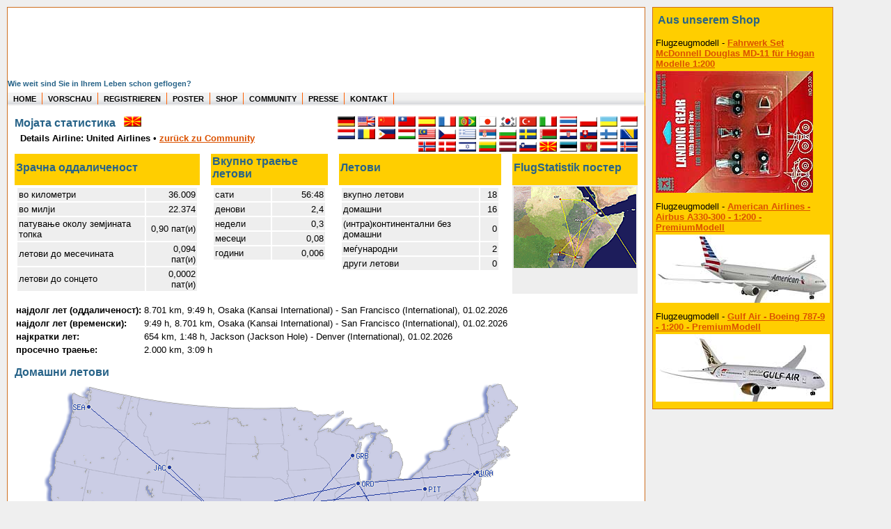

--- FILE ---
content_type: text/html; charset=utf-8
request_url: https://www.flugstatistik.de/community/logbuch/gestern_airline_2/mk
body_size: 4428
content:
<!DOCTYPE HTML>
<html lang="mk">
<head>
	<meta http-equiv="Content-Type" content="text/html; charset=UTF-8">
	<meta http-equiv="content-language" content="mk">
	<title>Мојата статистика - Каде сте летали во животот?</title>
	<meta name="keywords" content="Мојата статистика Каде сте летали во животот?">
	<meta name="description" content="Мојата статистика - Каде сте летали во животот?">
	<meta name="author" content="Heret Informatik Service - www.heret.de - www.flugstatistik.de">
	<meta name="robots" content="INDEX,FOLLOW">
	<meta name="viewport" content="width=device-width, initial-scale=1">
	<link rel="stylesheet" type="text/css" href="/lib/style.css" media="screen,print" async>
</head>
<body>
<div class="wrap clearfix">
	<div class="header" onclick='location.href="/"'><h2>Wie weit sind Sie in Ihrem Leben schon geflogen?</h2></div>
	<div class="topnav" id="nav">
		<ul>
		<li><a href="https://www.flugstatistik.de" aria-label="zur Startseite">HOME</a></li>
		<li><a href="https://www.flugstatistik.de/vorschau/" aria-label="zu Beispielen von realen Flug Statistiken">VORSCHAU</a></li>
		<li><a href="https://www.flugstatistik.de/registrieren/" aria-label="zur kostenlosen Registrierung">REGISTRIEREN</a></li>
		<li><a href="https://www.flugstatistik.de/poster/" aria-label="zu Beispielen von Postern der eigenen FlugStatistik">POSTER</a></li>
		<li><a href="https://www.flugstatistik.de/shop/" aria-label="zum Shop für Flugzeugmodellen">SHOP</a></li>
		<li><a href="https://www.flugstatistik.de/community/" aria-label="zu Auswertungen von allen Usern">COMMUNITY</a></li>
		<li><a href="https://www.flugstatistik.de/presse/" aria-label="zur Presseseite">PRESSE</a></li>
		<li><a href="https://www.flugstatistik.de/kontakt/" aria-label="zum Kontakt Formular">KONTAKT</a></li>
		</ul>
	</div>
	
	<div class="container clearfix">


<table width="100%" border="0" cellspacing="0" cellpadding="0">
	<tr valign="top">
		<td>
			<nobr><h3>Мојата статистика &nbsp; <img src="/flag/mk.png" title="македонски јазик (Macedonian)" width="25" height="15" border="0"></h3>
			&nbsp;&nbsp;<b>Details Airline: United Airlines</b> &bull; <a href="/community/">zur&uuml;ck zu Community</a><br><img src="/images/d.gif" width=100 height=10><br>
		</td>
		<td><img src="/images/d.gif" width=100 height=1></td>
		<td align="right" valign="top">
			<a href="/community/logbuch/gestern_airline_2"><img src="/flag/de.png" title="deutsch" alt="deutsch" width="25" height="15" border="0"></a>
			<a href="https://my.flightmemory.com/gestern_airline_2/"><img src="/flag/en.png" title="english" alt="english" width="25" height="15" border="0"></a>
			<a href="/community/logbuch/gestern_airline_2/cn"><img src="/flag/cn.png" title="中文（简体） (Simplified Chinese)" alt="Simplified Chinese" width="25" height="15" border="0"></a>
			<a href="/community/logbuch/gestern_airline_2/tw"><img src="/flag/tw.png" title="繁體中文 (Traditiional Chinese)" alt="Traditiional Chinese" width="25" height="15" border="0"></a>
			<a href="/community/logbuch/gestern_airline_2/es"><img src="/flag/es.png" title="espanol" alt="espanol" width="25" height="15" border="0"></a>
			<a href="/community/logbuch/gestern_airline_2/fr"><img src="/flag/fr.png" title="francais" alt="francais" width="25" height="15" border="0"></a>
			<a href="/community/logbuch/gestern_airline_2/pt"><img src="/flag/pt-br.png" title="portugues" alt="portugues" width="25" height="15" border="0"></a>
			<!--a href="/community/logbuch/gestern_airline_2/ru"><img src="/flag/ru.png" title="Русский (Russian)" width="25" height="15" border="0"></a-->
			<a href="/community/logbuch/gestern_airline_2/jp"><img src="/flag/jp.png" title="日本語 (Japanese)" alt="Japanese" width="25" height="15" border="0"></a>
			<a href="/community/logbuch/gestern_airline_2/kr"><img src="/flag/kr.png" title="한국어 (Korean)" alt="Korean" width="25" height="15" border="0"></a>
			<a href="/community/logbuch/gestern_airline_2/tr"><img src="/flag/tr.png" title="türkçe (Turkish)" alt="Turkish" width="25" height="15" border="0"></a>
			<a href="/community/logbuch/gestern_airline_2/it"><img src="/flag/it.png" title="italiano" alt="italiano" width="25" height="15" border="0"></a>
			<a href="/community/logbuch/gestern_airline_2/th"><img src="/flag/th.png" title="ไทย (Thai)" alt="Thai" width="25" height="15" border="0"></a>
			<a href="/community/logbuch/gestern_airline_2/pl"><img src="/flag/pl.png" title="polski" alt="polski" width="25" height="15" border="0"></a>
			<a href="/community/logbuch/gestern_airline_2/ua"><img src="/flag/ua.png" title="Українська (Ukrainian)" alt="Ukrainian" width="25" height="15" border="0"></a>
			<a href="/community/logbuch/gestern_airline_2/id"><img src="/flag/id.png" title="indonesia" alt="indonesia" width="25" height="15" border="0"></a>
			<a href="/community/logbuch/gestern_airline_2/nl"><img src="/flag/nl.png" title="nederlands" alt="nederlands" width="25" height="15" border="0"></a>
			<a href="/community/logbuch/gestern_airline_2/ro"><img src="/flag/ro.png" title="română" alt="Rumänisch" width="25" height="15" border="0"></a>
			<a href="/community/logbuch/gestern_airline_2/ph"><img src="/flag/ph.png" title="Filipino" alt="Filipino" width="25" height="15" border="0"></a>
			<a href="/community/logbuch/gestern_airline_2/hu"><img src="/flag/hu.png" title="magyar (Hungarian)" alt="Hungarian" width="25" height="15" border="0"></a>
			<a href="/community/logbuch/gestern_airline_2/my"><img src="/flag/my.png" title="Bahasa Malaysia" alt="Malaysia" width="25" height="15" border="0"></a>
			<a href="/community/logbuch/gestern_airline_2/cz"><img src="/flag/cz.png" title="česky (Czech)" alt="Czech" width="25" height="15" border="0"></a>
			<a href="/community/logbuch/gestern_airline_2/gr"><img src="/flag/gr.png" title="Ελληνικά (Greek)" alt="Greek" width="25" height="15" border="0"></a>
			<a href="/community/logbuch/gestern_airline_2/rs"><img src="/flag/rs.png" title="srpski (Serbian)" alt="Serbian" width="25" height="15" border="0"></a>
			<a href="/community/logbuch/gestern_airline_2/bg"><img src="/flag/bg.png" title="български (Bulgaria)" alt="Bulgaria" width="25" height="15" border="0"></a>
			<a href="/community/logbuch/gestern_airline_2/se"><img src="/flag/se.png" title="svenska (Swedish)" alt="Swedish" width="25" height="15" border="0"></a>
			<a href="/community/logbuch/gestern_airline_2/by"><img src="/flag/by.png" title="беларуская (Belarusan)" alt="Belarusan" width="25" height="15" border="0"></a>
			<a href="/community/logbuch/gestern_airline_2/hr"><img src="/flag/hr.png" title="hrvatski jezik (Croatian)" alt="Croatian" width="25" height="15" border="0"></a>
			<a href="/community/logbuch/gestern_airline_2/sk"><img src="/flag/sk.png" title="slovensky (Slovak)" alt="Slovak" width="25" height="15" border="0"></a>
			<a href="/community/logbuch/gestern_airline_2/fi"><img src="/flag/fi.png" title="suomeksi (Finnish)" alt="Finnish" width="25" height="15" border="0"></a>
			<a href="/community/logbuch/gestern_airline_2/ba"><img src="/flag/ba.png" title="bosanski jezik (Bosnian)" alt="Bosnian" width="25" height="15" border="0"></a>
			<a href="/community/logbuch/gestern_airline_2/no"><img src="/flag/no.png" title="norsk" alt="norsk" width="25" height="15" border="0"></a>
			<a href="/community/logbuch/gestern_airline_2/dk"><img src="/flag/dk.png" title="dansk" alt="dansk" width="25" height="15" border="0"></a>
			<a href="/community/logbuch/gestern_airline_2/il"><img src="/flag/il.png" title="עברית (Hebrew)" alt="Hebrew" width="25" height="15" border="0"></a>
			<a href="/community/logbuch/gestern_airline_2/lt"><img src="/flag/lt.png" title="lietuviškai (Lithuanian)" alt="Lithuanian" width="25" height="15" border="0"></a>
			<a href="/community/logbuch/gestern_airline_2/lv"><img src="/flag/lv.png" title="latviešu (Latvian)" alt="Latvian" width="25" height="15" border="0"></a>
			<a href="/community/logbuch/gestern_airline_2/si"><img src="/flag/si.png" title="slovenščina (Slovene)" alt="Slovene" width="25" height="15" border="0"></a>
			<a href="/community/logbuch/gestern_airline_2/mk"><img src="/flag/mk.png" title="македонски јазик (Macedonian)" alt="Macedonian" width="25" height="15" border="0"></a>
			<a href="/community/logbuch/gestern_airline_2/ee"><img src="/flag/ee.png" title="eesti keel (Estonian)" alt="Estonian" width="25" height="15" border="0"></a>
			<a href="/community/logbuch/gestern_airline_2/me"><img src="/flag/me.png" title="Crnogorski jezik (Montenegrin)" alt="Montenegrin" width="25" height="15" border="0"></a>
			<a href="/community/logbuch/gestern_airline_2/lu"><img src="/flag/lu.png" title="lëtzebuergesch (Luxembourgish)" alt="Luxembourgish" width="25" height="15" border="0"></a>
			<a href="/community/logbuch/gestern_airline_2/is"><img src="/flag/is.png" title="Íslenska (Icelandic)" alt="Icelandic" width="25" height="15" border="0"></a>
		</td>

	</tr>
</table>



<table width="100%" border="0" cellspacing="0" cellpadding="2">
	<tr>
		<th><h3>Зрачна оддаличеност</h3></th>
		<td>&nbsp;</td>
		<th><h3>Вкупно траење летови</h3></th>
		<td>&nbsp;</td>
		<th><h3>Летови</h3></th>
		<td>&nbsp;</td>
		<th align="right">
			<a href="/poster/" style="text-decoration: none;"><h3>FlugStatistik постер</h3></a>
		</th>
	</tr>
	<tr valign="top">
		<td>
			<table width="100%" border="0" cellspacing="2" cellpadding="2">
				<tr class="liste"><td>во километри</td><td align="right">&nbsp;&nbsp;36.009</td></tr>
				<tr class="liste"><td>во милји</td><td align="right">&nbsp;&nbsp;22.374</td></tr>
				<tr class="liste"><td>патување околу земјината топка&nbsp;</td><td align="right">0,90 пат(и)</td></tr>
				<tr class="liste"><td>летови до месечината</td><td align="right">0,094 пат(и)</td></tr>
				<tr class="liste"><td>летови до сонцето</td><td align="right">0,0002 пат(и)</td></tr>
			</table>
		</td>
		<td>&nbsp;&nbsp;&nbsp;</td>
		<td>
			<table width="100%" border="0" cellspacing="2" cellpadding="2">
				<tr class="liste"><td>сати</td><td align="right">&nbsp;&nbsp;56:48</td></tr>
				<tr class="liste"><td>денови</td><td align="right">2,4</td></tr>
				<tr class="liste"><td>недели</td><td align="right">0,3</td></tr>
				<tr class="liste"><td>месеци</td><td align="right">0,08</td></tr>
				<tr class="liste"><td>години</td><td align="right">0,006</td></tr>
			</table>
		</td>
		<td>&nbsp;&nbsp;&nbsp;</td>
		<td>
			<table width="100%" border="0" cellspacing="2" cellpadding="2">
				<tr class="liste"><td>вкупно летови</td><td align="right">&nbsp;&nbsp;18</td></tr>
				<tr class="liste"><td>домашни</td><td align="right">16</td></tr>
				<tr class="liste"><td>(интра)континентални без домашни&nbsp;</td><td align="right">0</td></tr>
				<tr class="liste"><td>меѓународни</td><td align="right">2</td></tr>
				<tr class="liste"><td>други летови</td><td align="right">0</td></tr>
			</table>
		</td>
		<td>&nbsp;&nbsp;&nbsp;</td>
		<td align="center" class="liste">
			<a href="/poster/"><img src="/images/poster_ani.gif" title="Дарувајте постер на корисник ..." width="176" height="117" border="0"></a><br>
		</td>
	</tr>
</table>
<br>

<table border="0" cellspacing="0" cellpadding="2">
	<tr>
		<td><b>најдолг лет (оддаличеност):</b></td>
		<td>8.701 km, 9:49 h, Osaka (Kansai International) - San Francisco (International), 01.02.2026</td>
	</tr>
	<tr><td><b>најдолг лет (временски):</b></td><td>9:49 h, 8.701 km, Osaka (Kansai International) - San Francisco (International), 01.02.2026</td></tr>
	<tr>
		<td><b>најкратки лет:</b></td>
		<td>654 km, 1:48 h, Jackson (Jackson Hole) - Denver (International), 01.02.2026</td>
	</tr>
	<tr>
		<td><b>просечно траење:</b></td>
		<td>2.000 km, 3:09 h</td>
	</tr>
</table>
<br>

<table width="100%" border="0" cellspacing="0" cellpadding="0">
	<tr valign="top">
		<td><h3>Домашни летови </h3><img src="/karten/inland/us545021770012432.png" title="USA" border="0"></th>
		
	</tr>
</table>





<table width="100%" border="0" cellspacing="0" cellpadding="0">
	<tr valign="top"><td colspan="2"><h3>Свetcka kapta</h3></td></tr>
	<tr valign="top"><td colspan="2" align="center">
		<img src="/karten/welt/welt545021770012432.png" title="" width="740" xheight="300" border="0">
	</td></tr>
</table>
<br>

<table border="0" cellspacing="0" cellpadding="0">
	<tr valign="top">
		<td>
			<h3>Топ десет Аеродроми</h3>
			<table border="0" cellspacing="2" cellpadding="2">
				<tr><th>#</th><th colspan="2">Аеродром&nbsp;</th><th>количина&nbsp;</th><th>во %&nbsp;</th></tr>
				
				<tr class="liste">
					<td align="right">1</td>
					<td><b>DEN</b></td>
					<td>Denver&nbsp;</td>
					<td align="right">9</a></td>
					<td align="right">25,0 %</td>
				</tr>
				<tr class="liste">
					<td align="right">2</td>
					<td><b>ORD</b></td>
					<td>Chicago&nbsp;</td>
					<td align="right">5</a></td>
					<td align="right">13,9 %</td>
				</tr>
				<tr class="liste">
					<td align="right">3</td>
					<td><b>PSP</b></td>
					<td>Palm Springs&nbsp;</td>
					<td align="right">2</a></td>
					<td align="right">5,6 %</td>
				</tr>
				<tr class="liste">
					<td align="right">4</td>
					<td><b>MCI</b></td>
					<td>Kansas City&nbsp;</td>
					<td align="right">2</a></td>
					<td align="right">5,6 %</td>
				</tr>
				<tr class="liste">
					<td align="right">5</td>
					<td><b>EWR</b></td>
					<td>Newark&nbsp;</td>
					<td align="right">2</a></td>
					<td align="right">5,6 %</td>
				</tr>
				<tr class="liste">
					<td align="right">6</td>
					<td><b>SFO</b></td>
					<td>San Francisco&nbsp;</td>
					<td align="right">2</a></td>
					<td align="right">5,6 %</td>
				</tr>
				<tr class="liste">
					<td align="right">7</td>
					<td><b>ICT</b></td>
					<td>Wichita&nbsp;</td>
					<td align="right">2</a></td>
					<td align="right">5,6 %</td>
				</tr>
				<tr class="liste">
					<td align="right">8</td>
					<td><b>PIT</b></td>
					<td>Pittsburgh&nbsp;</td>
					<td align="right">1</a></td>
					<td align="right">2,8 %</td>
				</tr>
				<tr class="liste">
					<td align="right">9</td>
					<td><b>IAH</b></td>
					<td>Houston&nbsp;</td>
					<td align="right">1</a></td>
					<td align="right">2,8 %</td>
				</tr>
				<tr class="liste">
					<td align="right">10</td>
					<td><b>BRU</b></td>
					<td>Brüssel&nbsp;</td>
					<td align="right">1</a></td>
					<td align="right">2,8 %</td>
				</tr>
				
			</table>
		</td>
		<td>&nbsp;&nbsp;</td>
		<td>
			<h3>Топ десет Авиокомпании</h3>
			<table border="0" cellspacing="2" cellpadding="2">
				<tr><th>#</th><th>Авиокомпанија&nbsp;</th><th>количина&nbsp;</th><th>во %&nbsp;</th></tr>
				
				<tr class="liste">
					<td align="right">1</td>
					<td><b>United Airlines</b></td>
					<td align="right">18</a></td>
					<td align="right">100,0 %</td>
				</tr>
				
			</table>
		</td>
		<td>&nbsp;&nbsp;</td>
		<td>
			<h3>Топ десет типови на авионите</h3>
			<table border="0" cellspacing="2" cellpadding="2">
				<tr><th>#</th><th>тип на авионот&nbsp;</th><th>количина&nbsp;</th><th>во %&nbsp;</th></tr>
				
				<tr class="liste">
					<td align="right">1</td>
					<td><b>Boeing 737</b></td>
					<td align="right">6</a></td>
					<td align="right">33,3 %</td>
				</tr>
				<tr class="liste">
					<td align="right">2</td>
					<td><b>Airbus A320 Familie</b></td>
					<td align="right">3</a></td>
					<td align="right">16,7 %</td>
				</tr>
				<tr class="liste">
					<td align="right">3</td>
					<td><b>Canadair</b></td>
					<td align="right">1</a></td>
					<td align="right">5,6 %</td>
				</tr>
				<tr class="liste">
					<td align="right">4</td>
					<td><b>Boeing 777</b></td>
					<td align="right">1</a></td>
					<td align="right">5,6 %</td>
				</tr>
				<tr class="liste">
					<td align="right">5</td>
					<td><b>Embraer</b></td>
					<td align="right">1</a></td>
					<td align="right">5,6 %</td>
				</tr>
				<tr class="liste">
					<td align="right">6</td>
					<td><b>Boeing 787</b></td>
					<td align="right">1</a></td>
					<td align="right">5,6 %</td>
				</tr>
				
			</table>
		</td>
	</tr>
	<tr><td>&nbsp;</td></tr>
	<tr valign="top">
		<td>
			<h3>Топ десет pути</h3>
			<table border="0" cellspacing="2" cellpadding="2">
				<tr><th>#</th><th>pута&nbsp;</th><th>количина&nbsp;</th><th>во %&nbsp;</th></tr>
				
				<tr class="liste">
					<td align="right">1</td>
					<td><b>MCI-DEN</b></td>
					<td align="right">2</td>
					<td align="right">11,1 %</td>
				</tr>
				<tr class="liste">
					<td align="right">2</td>
					<td><b>DEN-PSP</b></td>
					<td align="right">2</td>
					<td align="right">11,1 %</td>
				</tr>
				<tr class="liste">
					<td align="right">3</td>
					<td><b>MIA-ORD</b></td>
					<td align="right">1</td>
					<td align="right">5,6 %</td>
				</tr>
				<tr class="liste">
					<td align="right">4</td>
					<td><b>IAH-LGA</b></td>
					<td align="right">1</td>
					<td align="right">5,6 %</td>
				</tr>
				<tr class="liste">
					<td align="right">5</td>
					<td><b>ORD-EWR</b></td>
					<td align="right">1</td>
					<td align="right">5,6 %</td>
				</tr>
				<tr class="liste">
					<td align="right">6</td>
					<td><b>ORD-ICT</b></td>
					<td align="right">1</td>
					<td align="right">5,6 %</td>
				</tr>
				<tr class="liste">
					<td align="right">7</td>
					<td><b>SEA-DEN</b></td>
					<td align="right">1</td>
					<td align="right">5,6 %</td>
				</tr>
				<tr class="liste">
					<td align="right">8</td>
					<td><b>FLL-ORD</b></td>
					<td align="right">1</td>
					<td align="right">5,6 %</td>
				</tr>
				<tr class="liste">
					<td align="right">9</td>
					<td><b>EWR-BRU</b></td>
					<td align="right">1</td>
					<td align="right">5,6 %</td>
				</tr>
				<tr class="liste">
					<td align="right">10</td>
					<td><b>KIX-SFO</b></td>
					<td align="right">1</td>
					<td align="right">5,6 %</td>
				</tr>
				
			</table>
		</td>
		<td>&nbsp;&nbsp;</td>
		<td colspan="3">
			<h3>Додатни информации</h3>
			<table border="0" cellspacing="2" cellpadding="2">
				<tr class="liste"><th>вкупно аеродроми</th><td align="right">&nbsp;19</td></tr>
				<tr class="liste"><th>вкупно авиокомпании</th><td align="right">&nbsp;1</td></tr>
				<tr class="liste"><th>вкупно типови на авионите&nbsp;</th><td align="right">&nbsp;11</td></tr>
				<tr class="liste"><th>вкупно авиони</th><td align="right">&nbsp;9</td></tr>
				<tr class="liste"><th>вкупно pути</th><td align="right">&nbsp;16</td></tr>
				<tr class="liste"><th>вкупно земји</th><td align="right">&nbsp;3</td></tr>
				
			</table>
			<br>
		</td>
	</tr>
</table>
</p>
<small>Stand: 02.02.2026 07:07</small>



		<br>
		<center></center>
		</div>
	
		<div class="footer" id="footer">
		<a href="https://www.flugstatistik.de/" aria-label="zur Startseite">home</a>&nbsp;&nbsp;:&nbsp;&nbsp;
		<a href="https://www.flugstatistik.de/vorschau/" aria-label="Vorschauf auf authentische Statistiken">vorschau</a>&nbsp;&nbsp;:&nbsp;&nbsp;
		<a href="https://www.flugstatistik.de/registrieren/" aria-label="kostenlos registrieren">registrieren</a>&nbsp;&nbsp;:&nbsp;&nbsp;
		<a href="https://www.flugstatistik.de/poster/" aria-label="Poster der eigenen Flüge">poster</a>&nbsp;&nbsp;:&nbsp;&nbsp;
		<a href="https://www.flugstatistik.de//shop/" aria-label="zum Shop">shop</a>&nbsp;&nbsp;:&nbsp;&nbsp;
		<a href="https://www.flugstatistik.de/links/" aria-label="Links">links</a>&nbsp;&nbsp;:&nbsp;&nbsp;
		<a href="https://www.flugstatistik.de/impressum.shtml" aria-label="zum Imressum">impressum</a>&nbsp;&nbsp;:&nbsp;&nbsp;
		<a href="https://www.flugstatistik.de/kontakt/" aria-label="zum Kontaktformular">kontakt</a> ..
	</div>
</div>

<div class="commercial">
	<table border="0" cellspacing="2" cellpadding="2" bgcolor="#FFCE00" style="border-left: 1px solid #CD6E1E; border-right: 1px solid #CD6E1E; border-top: 1px solid #CD6E1E; border-bottom: 1px solid #CD6E1E;">
		<tr><td><a href="https://www.flugstatistik.de/shop/" style="text-decoration: none;" aria-label="zum Shop"><h4>&nbsp;Aus&nbsp;unserem&nbsp;Shop&nbsp;</h4></a></td></tr>
		
		<tr>
			<td>
				Flugzeugmodell - <a href="https://www.flugstatistik.de/shop/artikel/Modell_GearH_MD11.html" aria-label="Fahrwerk Set McDonnell Douglas MD-11 für Hogan Modelle 1:200">Fahrwerk Set McDonnell Douglas MD-11 für Hogan Modelle 1:200</a><br>
				<a href="https://www.flugstatistik.de/shop/artikel/Modell_GearH_MD11.html"><img src="/images/shop/klein/Modell_GearH_MD11.jpg" alt="Fahrwerk Set McDonnell Douglas MD-11 für Hogan Modelle 1:200" width="226" height="175" vspace="3" border="0"></a>
			</td>
		</tr>
		
		<tr>
			<td>
				Flugzeugmodell - <a href="https://www.flugstatistik.de/shop/artikel/Modell_AA_A333_200PH.html" aria-label="American Airlines - Airbus A330-300 - 1:200 - PremiumModell">American Airlines - Airbus A330-300 - 1:200 - PremiumModell</a><br>
				<a href="https://www.flugstatistik.de/shop/artikel/Modell_AA_A333_200PH.html"><img src="/images/shop/klein/Modell_AA_A333_200PH.jpg" alt="American Airlines - Airbus A330-300 - 1:200 - PremiumModell" width="250" height="98" vspace="3" border="0"></a>
			</td>
		</tr>
		
		<tr>
			<td>
				Flugzeugmodell - <a href="https://www.flugstatistik.de/shop/artikel/Modell_Gulf_B789_200PH.html" aria-label="Gulf Air - Boeing 787-9 - 1:200 - PremiumModell">Gulf Air - Boeing 787-9 - 1:200 - PremiumModell</a><br>
				<a href="https://www.flugstatistik.de/shop/artikel/Modell_Gulf_B789_200PH.html"><img src="/images/shop/klein/Modell_Gulf_B789_200PH.jpg" alt="Gulf Air - Boeing 787-9 - 1:200 - PremiumModell" width="250" height="97" vspace="3" border="0"></a>
			</td>
		</tr>
		
	</table>
	<br><br>
	<br>
	
</div>

</body>
</html>



--- FILE ---
content_type: text/css
request_url: https://www.flugstatistik.de/lib/style.css
body_size: 5030
content:
body {
font-family: Arial, Helvetica, sans-serif;
font-size: 9pt;
color: #000;
background: #FFAE00;
margin: 10px 10px 10px 10px;
padding: 0 0 0 0;
background: #efefef;
}
.wrap {
position: relative;
float: left;
width: 915px;
margin: 0 auto;
padding: 0 0 0 0;
background: #fff url(/images/bg.avif) no-repeat;
border-left: 1px solid #CD6E1E;
border-right: 1px solid #CD6E1E;
border-top: 1px solid #CD6E1E;
}
.header {
position: relative;
clear: none;
width: 905px;
height: 122px;
margin: 0 0 0 0;
padding: 0 0 0 0;
background: transparent;
color: #fff;
text-align: right;
}
.topnav {
position: relative;
clear: both;
width: 915px;
height: 19px;
margin: 0 0 0 0;
padding: 0 0 0 0;
background: #ccc;
font-size: 8pt;
}
.container {
position: relative;
clear: both;
width: 895px;
margin: 15px 10px 0 10px;
padding: 0 0 0 0;
background: #fff;
color: #000;
text-align: left;
}
.news_right {
position: relative;
float: right;
clear: both;
width: 200px;
margin: 0 0 5px 10px;
padding: 0 10px 0 10px;
background: #FFCE00;
color: #000;
font-family: Verdana, Arial, Helvetica, sans-serif;
font-size: 8pt;
}
.news_right_blank {
position: relative;
float: right;
clear: both;
width: 200px;
margin: 0 0 5px 10px;
padding: 0 10px 0 10px;
color: #000;
font-family: Verdana, Arial, Helvetica, sans-serif;
font-size: 8pt;
}
.commercial {
position: absolute;
top: 10px;
left: 937px;
width: 120px;
margin: 0 auto;
z-index: 0;
}
p {margin: 10px 10px;}
.news_cnr_top {
background: url(/images/cnr_tr.gif) no-repeat top right;
margin: 0 -10px 0 -10px;
}
.news_cnr_bottom {
background: url(/images/cnr_br.gif) no-repeat top right;
margin: 0 -10px 0 -10px;
}
img.cnr {
width: 8px;
height: 8px;
border: none;
display: block !important;
}
.footer {
position: relative;
clear: both;
width: 915px;
margin: 20px 0 0 0;
padding: 4px 0 4px 0;
background: #FFCE00;
font-size: 8pt;
text-align: center;
border-top: 1px solid #FF6000;
border-bottom: 1px solid #FF6000;
}
#nav ul {
padding: 0 0 0 0;
margin: 0 0 0 0;
white-space: nowrap;
font-size: 8pt;
color: #fff;
float: left;
width: 100%;
background: #fff url(/images/topnav_bg_grey.gif);
list-style: none;
}
#nav ul li {
display: inline;
list-style: none;
}
#nav ul li a {
margin: 0 0 0 0;
padding: .25em .75em .25em .75em;
background: #fff url(/images/topnav_bg_grey.gif);
color: #000;
text-decoration: none;
float: left;
border-right: 1px solid #FF6000;
}
#nav ul li img {
margin: 0 0 0 0;
padding: .25em 1em .25em 1em;
background: #fff url(/images/topnav_bg_grey.gif);
color: #000;
text-decoration: none;
float: left;
border-right: 1px solid #FFAE00;
}
#nav ul li a:hover, #nav {
background: url(/images/topnav_bg_grey2.gif);
color: #0A006B;
text-decoration: none;
border-right: 1px solid #FFAE00;
}
#nav li .aktiv {
padding: .15em 1em .15em 1em;
background: url(/images/topnav_bg_yellow.gif);
color: #000;
font-size: 10pt;
font-weight: bold;
font-style: italic;
border-right: 1px solid #FFAE00;
}
.werbung {
color: #276388;
text-decoration: underline;
font-weight: bold;
}
a.werbung:hover {color: #000;text-decoration: none;}
a {
color: #DB5200;
text-decoration: underline;
font-weight: bold;
}
a:hover {color: #FF6000;text-decoration: none;}
#footer a {
color: #276388;
font-weight: normal;
text-decoration: none;
}
#footer a:hover {color: #000;}
h1, h2 {
font-family: Verdana, Arial, Helvetica, sans-serif;
display: flex;
height: 115px;
color: #276388;
font-size: 8pt;
margin: 0 0 0 0;
text-decoration: none;
justify-content: right;
align-items: flex-end;
}
h3 {
/*font-family: Arial, Helvetica, sans-serif;*/
color: #276388;
font-size: 12pt;
/*font-weight: bold;*/
margin: 0 0 5px 0;
}
h4 {
font-family: Arial, Helvetica, sans-serif;
color: #276388;
font-size: 12pt;
font-weight: bold;
margin: 5px 0 10px 0;
text-decoration: none;
}
.error {
font-family: Arial, Helvetica, sans-serif;
color: red;
font-size: 10pt;
font-weight: bold;
}
.liste {
font-family: Arial, Helvetica, sans-serif;
font-size: 9pt;
background: #EEE;
}
.liste_gross {
font-family: Arial, Helvetica, sans-serif;
font-size: 10pt;
background: #EEE;
}
.liste_fett {
font-family: Arial, Helvetica, sans-serif;
font-size: 10pt;
background: #EEE;
font-weight: bold;
}
.liste_rot {
font-family: Arial, Helvetica, sans-serif;
font-size: 9pt;
background: #CCC;
}
.liste_gross_rot {
font-family: Arial, Helvetica, sans-serif;
font-size: 10pt;
background: #CCC;
}
th {
font-family: Arial, Helvetica, sans-serif;
color: #0A006B;
font-size: 9pt;
background: #FFCE00;
text-align: left;
}
td {font-size: 10pt;}
.clearfix:after {
content: "."; 
display: block; 
height: 0; 
clear: both; 
visibility: hidden;
}
* html .clearfix {height: 1%;}
.clearfix {display: block;}

@media (max-width: 500px) {
body {margin:0 0 0 0;}
.wrap {width:525px;}
.container {width:521px; margin: 12px 0px 0 3px;}
.header {width:525px;}
.topnav {width:360px; height:30px;}
.footer {text-align: left;}
p {margin: 5px 0px;}
h3 {font-size:10pt;}
#nav li {font-size:7pt;}
#posterwerbung {display:none;}
#shopkategorien {display:none;}
#karte_gestern {width:370px; height:150px;}
}